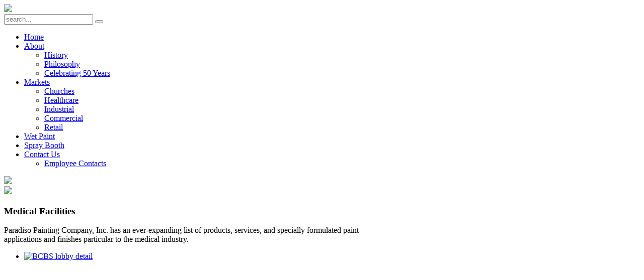

--- FILE ---
content_type: text/html; charset=utf-8
request_url: http://paradisopainting.com/index.php/medical-facilities
body_size: 12965
content:
<!DOCTYPE HTML>
<html lang="en-gb" dir="ltr">

<head>
<meta charset="utf-8" />
<meta http-equiv="X-UA-Compatible" content="IE=edge,chrome=1">
<meta name="viewport" content="width=device-width, initial-scale=1">
<base href="http://paradisopainting.com/index.php/medical-facilities" />
	<meta name="author" content="Super User" />
	<meta name="generator" content="Joomla! - Open Source Content Management" />
	<title>Medical Facilities</title>
	<link href="http://paradisopainting.com/index.php/component/search/?Itemid=195&amp;format=opensearch" rel="search" title="Search Paradiso Painting" type="application/opensearchdescription+xml" />
	<link href="/templates/yoo_showroom/favicon.ico" rel="shortcut icon" type="image/vnd.microsoft.icon" />
	<link href="/plugins/system/superuikit/assets/css/uikit.min.css" rel="stylesheet" type="text/css" />
	<link href="/cache/widgetkit/widgetkit-9cc19e36.css" rel="stylesheet" type="text/css" />
	<script src="/media/jui/js/jquery.min.js?cebde58edc515d7b8371638bfdf2a780" type="text/javascript"></script>
	<script src="/media/jui/js/jquery-noconflict.js?cebde58edc515d7b8371638bfdf2a780" type="text/javascript"></script>
	<script src="/media/jui/js/jquery-migrate.min.js?cebde58edc515d7b8371638bfdf2a780" type="text/javascript"></script>
	<script src="/cache/widgetkit/widgetkit-8c819255.js" type="text/javascript"></script>
	<script src="/templates/yoo_showroom/warp/libraries/jquery/jquery.js" type="text/javascript"></script>

<link rel="apple-touch-icon-precomposed" href="/templates/yoo_showroom/apple_touch_icon.png" />
<link rel="stylesheet" href="/templates/yoo_showroom/css/base.css" />
<link rel="stylesheet" href="/templates/yoo_showroom/css/layout.css" />
<link rel="stylesheet" href="/templates/yoo_showroom/css/menus.css" />
<style>.wrapper { max-width: 980px; }
#block-side { width: 25%; }
#block-main { width: 75%; }
#side-container { width: 225px; }
.sidebar-a-bottom-fixed { width: 205px; }
#maininner { width: 100%; }
#menu .dropdown { width: 250px; }
#menu .columns2 { width: 500px; }
#menu .columns3 { width: 750px; }
#menu .columns4 { width: 1000px; }</style>
<link rel="stylesheet" href="/templates/yoo_showroom/css/modules.css" />
<link rel="stylesheet" href="/templates/yoo_showroom/css/tools.css" />
<link rel="stylesheet" href="/templates/yoo_showroom/css/system.css" />
<link rel="stylesheet" href="/templates/yoo_showroom/css/extensions.css" />
<link rel="stylesheet" href="/templates/yoo_showroom/css/custom.css" />
<link rel="stylesheet" href="/templates/yoo_showroom/css/background/city.css" />
<link rel="stylesheet" href="/templates/yoo_showroom/css/animations.css" />
<link rel="stylesheet" href="/templates/yoo_showroom/css/bg_side/white.css" />
<link rel="stylesheet" href="/templates/yoo_showroom/css/bg_main/white.css" />
<link rel="stylesheet" href="/templates/yoo_showroom/css/font1/metrophobic.css" />
<link rel="stylesheet" href="/templates/yoo_showroom/css/font2/opensans.css" />
<link rel="stylesheet" href="/templates/yoo_showroom/css/font3/opensans.css" />
<link rel="stylesheet" href="/templates/yoo_showroom/css/style.css" />
<link rel="stylesheet" href="/templates/yoo_showroom/css/responsive.css" />
<link rel="stylesheet" href="/templates/yoo_showroom/css/print.css" />
<link rel="stylesheet" href="/templates/yoo_showroom/fonts/opensans.css" />
<link rel="stylesheet" href="/templates/yoo_showroom/fonts/metrophobic.css" />
<script src="/templates/yoo_showroom/warp/js/warp.js"></script>
<script src="/templates/yoo_showroom/warp/js/responsive.js"></script>
<script src="/templates/yoo_showroom/warp/js/accordionmenu.js"></script>
<script src="/templates/yoo_showroom/warp/js/dropdownmenu.js"></script>
<script src="/templates/yoo_showroom/js/template.js"></script>
</head>

<body id="page" class="page sidebar-a-left sidebars-1  sidebar-a-fixed sidebar-white separator-side isblog " data-config='{"template_width":"980","block_side_width":25,"menu-follower":1,"twitter":0,"plusone":0,"facebook":0}'>

		
	<div class="wrapper grid-block">

		<div id="block-side" class="grid-box">
			<div id="side-container">

								<header id="header">

						
					<a id="logo" href="http://paradisopainting.com">
<img class="size-auto" src="/images/paradiso-logo.png"/>

</a>
					
										<div id="search">
<form id="searchbox-40" class="searchbox" action="/index.php/medical-facilities" method="post" role="search">
	<input type="text" value="" name="searchword" placeholder="search..." />
	<button type="reset" value="Reset"></button>
	<input type="hidden" name="task"   value="search" />
	<input type="hidden" name="option" value="com_search" />
	<input type="hidden" name="Itemid" value="195" />	
</form>

<script src="/templates/yoo_showroom/warp/js/search.js"></script>
<script>
jQuery(function($) {
	$('#searchbox-40 input[name=searchword]').search({'url': '/index.php/component/search/?tmpl=raw&amp;type=json&amp;ordering=&amp;searchphrase=all', 'param': 'searchword', 'msgResultsHeader': 'Search Results', 'msgMoreResults': 'More Results', 'msgNoResults': 'No results found'}).placeholder();
});
</script></div>
											
										<nav id="menu"><ul class="menu menu-dropdown">
<li class="level1 item101"><a href="/index.php" class="level1"><span>Home</span></a></li><li class="level1 item201 parent"><a href="/index.php/about" class="level1 parent"><span>About</span></a><div class="dropdown columns1"><div class="dropdown-bg"><div><div class="width100 column"><ul class="nav-child unstyled small level2"><li class="level2 item207"><a href="/index.php/about/history" class="level2"><span>History</span></a></li><li class="level2 item208"><a href="/index.php/about/philosophy" class="level2"><span>Philosophy</span></a></li><li class="level2 item231"><a href="/index.php/about/celebrating-50-years" class="level2"><span>Celebrating 50 Years</span></a></li></ul></div></div></div></div></li><li class="level1 item202 parent"><a href="/index.php/markets" class="level1 parent"><span>Markets</span></a><div class="dropdown columns1"><div class="dropdown-bg"><div><div class="width100 column"><ul class="nav-child unstyled small level2"><li class="level2 item210"><a href="/index.php/markets/churches" class="level2"><span>Churches</span></a></li><li class="level2 item211"><a href="/index.php/markets/healthcare" class="level2"><span>Healthcare</span></a></li><li class="level2 item212"><a href="/index.php/markets/industrial" class="level2"><span>Industrial</span></a></li><li class="level2 item214"><a href="/index.php/markets/commercial" class="level2"><span>Commercial</span></a></li><li class="level2 item213"><a href="/index.php/markets/retail" class="level2"><span>Retail</span></a></li></ul></div></div></div></div></li><li class="level1 item237"><a href="/index.php/wetpaint" class="level1"><span>Wet Paint</span></a></li><li class="level1 item205"><a href="/index.php/spray-booth" class="level1"><span>Spray Booth</span></a></li><li class="level1 item229 parent"><a href="/index.php/contact-us" class="level1 parent"><span>Contact Us</span></a><div class="dropdown columns1"><div class="dropdown-bg"><div><div class="width100 column"><ul class="nav-child unstyled small level2"><li class="level2 item206"><a href="/index.php/contact-us/employee-contacts" class="level2"><span>Employee Contacts</span></a></li></ul></div></div></div></div></li></ul></nav>
					
				</header>
				
								<aside id="sidebar-a" class="grid-block"><div class="grid-box width100 grid-v"><div class="module mod-box  deepest">

			
<a href="http://www.wbenc.org/"><img class="size-auto" src="/images/wbenc-logo.png"/></a>


		
</div></div><div class="grid-box width100 grid-v"><div class="module mod-box  deepest">

			
<a href="http://www.bcia1.org/index-1.html"><img class="size-auto" src="/images/bcia-logo.png"/></a>


		
</div></div></aside>
				
			</div>
		</div>

		<div id="block-main" class="grid-box">
			
			
			
						
						
						<div id="main" class="grid-block">

				<div id="maininner" class="grid-box">

					
					
										<section id="content" class="grid-block"><div id="system-message-container">
	</div>


<div id="system">

	
	<article class="item">

		
				<header>

										
								
			<h1 class="title">Medical Facilities</h1>

			
		</header>
			
		
		<div class="content clearfix">

		
<p>Paradiso Painting Company, Inc. has an ever-expanding list of products, services, and specially formulated paint applications and finishes particular to the medical industry.</p>

 

 	
<div id="gallery-19-696c481d682e9" class="wk-slideshow wk-slideshow-inside" data-widgetkit="slideshow" data-options='{"style":"inside","width":735,"height":500,"thumb_width":80,"thumb_height":60,"autoplay":1,"order":"default","interval":5000,"duration":500,"index":0,"navigation":1,"buttons":1,"slices":15,"animated":"fade","caption_animation_duration":500,"lightbox":1}'>
	<div>
		<ul class="slides">

			            
				
									<li><a class="" href="/images/galleries/healthcare/medical-gallery/BCBS lobby detail.jpg" data-lightbox="group:19-696c481d682e9"><img src="/cache/widgetkit/gallery/19/BCBS lobby detail-877c2bb862.jpg" width="735" height="500" alt="BCBS lobby detail" /></a></li>
								
							            
				
									<li><a class="" href="/images/galleries/healthcare/medical-gallery/CHILDRENS BRIDGE.jpg" data-lightbox="group:19-696c481d682e9"><img src="[data-uri]" data-src="/cache/widgetkit/gallery/19/CHILDRENS BRIDGE-5dc80b336d.jpg" width="735" height="500" alt="CHILDRENS BRIDGE" /></a></li>
								
							            
				
									<li><a class="" href="/images/galleries/healthcare/medical-gallery/CHILDRENS CEP 1.jpg" data-lightbox="group:19-696c481d682e9"><img src="[data-uri]" data-src="/cache/widgetkit/gallery/19/CHILDRENS CEP 1-4248ddc57f.jpg" width="735" height="500" alt="CHILDRENS CEP 1" /></a></li>
								
							            
				
									<li><a class="" href="/images/galleries/healthcare/medical-gallery/STVIN119.jpg" data-lightbox="group:19-696c481d682e9"><img src="[data-uri]" data-src="/cache/widgetkit/gallery/19/STVIN119-754a92a593.jpg" width="735" height="500" alt="STVIN119" /></a></li>
								
							            
				
									<li><a class="" href="/images/galleries/healthcare/medical-gallery/TCH1.jpg" data-lightbox="group:19-696c481d682e9"><img src="[data-uri]" data-src="/cache/widgetkit/gallery/19/TCH1-3b6a8cf796.jpg" width="735" height="500" alt="TCH1" /></a></li>
								
							
		</ul>
        <div class="next"></div><div class="prev"></div>		<div class="caption"></div><ul class="captions"><li></li><li></li><li></li><li></li><li></li></ul>
	</div>
	<ul class="nav"><li style="max-width:20%;"><img src="/cache/widgetkit/gallery/19/BCBS lobby detail-c839279a96.jpg" width="80" height="60" alt="BCBS lobby detail" /></li><li style="max-width:20%;"><img src="/cache/widgetkit/gallery/19/CHILDRENS BRIDGE-7cdcc84db9.jpg" width="80" height="60" alt="CHILDRENS BRIDGE" /></li><li style="max-width:20%;"><img src="/cache/widgetkit/gallery/19/CHILDRENS CEP 1-faf5808672.jpg" width="80" height="60" alt="CHILDRENS CEP 1" /></li><li style="max-width:20%;"><img src="/cache/widgetkit/gallery/19/STVIN119-cad42d122f.jpg" width="80" height="60" alt="STVIN119" /></li><li style="max-width:20%;"><img src="/cache/widgetkit/gallery/19/TCH1-6dfd34f99e.jpg" width="80" height="60" alt="TCH1" /></li></ul></div>
	


<p>The client can depend on Paradiso to use only highest quality product in order to deliver a finished project that far exceeds the client’s expectations.</p>



<a class="button-default" href="/index.php/markets/healthcare">See More Medical Facility Galleries</a>


		</div>

		
		
			
	</article>

</div>
</section>
					
					
				</div>
				<!-- maininner end -->
				
				
			</div>
						<!-- main end -->

						
			
						<footer id="footer">

								<a id="totop-scroller" href="#page"></a>
				
				<div class="module   deepest">

			
<br/>Copyright &copy; 2013, Paradiso Painting | 3529 6th Ct S, Birmingham, AL 35222‎ | (205) 322-5182

		
</div>
			</footer>
			
			<script>
  (function(i,s,o,g,r,a,m){i['GoogleAnalyticsObject']=r;i[r]=i[r]||function(){
  (i[r].q=i[r].q||[]).push(arguments)},i[r].l=1*new Date();a=s.createElement(o),
  m=s.getElementsByTagName(o)[0];a.async=1;a.src=g;m.parentNode.insertBefore(a,m)
  })(window,document,'script','//www.google-analytics.com/analytics.js','ga');

  ga('create', 'UA-45935806-1', 'paradisopainting.com');
  ga('send', 'pageview');

</script>
		</div>
	</div>
	
<script src="/plugins/system/superuikit/assets/js/uikit.min.js" type="text/javascript"></script>

</body>
</html>